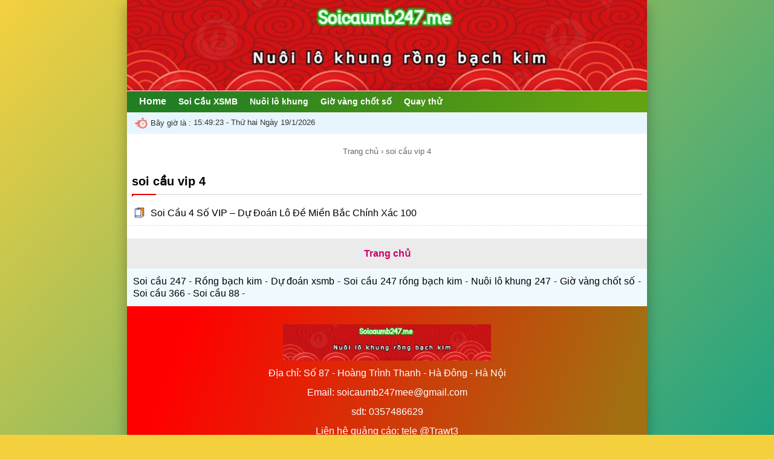

--- FILE ---
content_type: text/html; charset=UTF-8
request_url: https://soicaumb247.me/tag/soi-cau-vip-4
body_size: 7274
content:
<!DOCTYPE html>
<html lang="vi">
<head>
	
	<script type="application/ld+json">
				   {

  "@context": "https://schema.org",
  "@type": "LocalBusiness",
  "name": "Soi Cầu MB 247 - Soi cầu rồng bạch kim chính xác 100 - Nuôi lô khung 247"
  "alternateName": "Soi cầu 247 chính xác 100 chuyên soi cầu rồng bạch kim hôm nay, Soi cầu 247 miễn phí dự đoán XSMB và chiến thuật nuôi lô khung bất bại!",
  "logo": "https://soicaumb247.me/wp-content/uploads/2025/03/cropped-247.webp",
  "image": ["https://soicaumb247.me/wp-content/uploads/2025/03/soi-cau-247-mb.me_-2.jpg"],
  "@id": "",
  "url": "https://soicaumb247.me/",
  "telephone": "0357486629",
  "priceRange": "$",
  "address": {
    "@type": "PostalAddress",
    "streetAddress": "Số 87 ",
    "addressLocality": "Hoàng Trình Thanh",
	"addressRegion": "Hà Đông - Hà Nội",
    "postalCode": "100000",
    "addressCountry": "Việt Nam"
	 },
  "openingHoursSpecification": {
    "@type": "OpeningHoursSpecification",
    "dayOfWeek": [
      "Monday",
      "Tuesday",
      "Wednesday",
      "Thursday",
      "Friday",
      "Saturday",
      "Sunday"
    ],
    "opens": "08:00",
    "closes": "19:00"
  },
  "sameAs": [
    "https://twitter.com/",
	"https://www.scoop.it/",
	"https://www.linkedin.com/",
    "https://www.twitch.tv/",
	"https://www.youtube.com/",
	"https://www.pinterest.com/",
	"https://www.tumblr.com/",
    "https://gravatar.com/",
	"https://ko-fi.com",
	"https://band.us/",
	"https://www.facebook.com/"
  ]
}
				   </script>   
				   
<meta name="google-site-verification" content="qAonFcrhpZmJUzhoK1d9C9mqz88itWyIswEN3OvFm2I" />		

<meta http-equiv="Content-Type" content="text/html; charset=utf-8">
<meta name="viewport" content="width=device-width,initial-scale=1.0, maximum-scale=1.0, user-scalable=no" />
	
<meta name='robots' content='index, follow, max-image-preview:large, max-snippet:-1, max-video-preview:-1' />

	<!-- This site is optimized with the Yoast SEO plugin v26.7 - https://yoast.com/wordpress/plugins/seo/ -->
	<title>soi cầu vip 4 - Soi Cầu MB 247 - Soi cầu rồng bạch kim chính xác 100 - Nuôi lô khung 247</title>
	<meta property="og:locale" content="vi_VN" />
	<meta property="og:type" content="article" />
	<meta property="og:title" content="soi cầu vip 4 - Soi Cầu MB 247 - Soi cầu rồng bạch kim chính xác 100 - Nuôi lô khung 247" />
	<meta property="og:site_name" content="Soi Cầu MB 247 - Soi cầu rồng bạch kim chính xác 100 - Nuôi lô khung 247" />
	<meta property="og:image" content="https://soicaumb247.me/wp-content/uploads/2022/11/rong-bach-kim.jpg" />
	<meta property="og:image:width" content="768" />
	<meta property="og:image:height" content="402" />
	<meta property="og:image:type" content="image/jpeg" />
	<meta name="twitter:card" content="summary_large_image" />
	<script type="application/ld+json" class="yoast-schema-graph">{"@context":"https://schema.org","@graph":[{"@type":"CollectionPage","@id":"https://soicaumb247.me/tag/soi-cau-vip-4","url":"https://soicaumb247.me/tag/soi-cau-vip-4","name":"soi cầu vip 4 - Soi Cầu MB 247 - Soi cầu rồng bạch kim chính xác 100 - Nuôi lô khung 247","isPartOf":{"@id":"https://soicaumb247.me/#website"},"breadcrumb":{"@id":"https://soicaumb247.me/tag/soi-cau-vip-4#breadcrumb"},"inLanguage":"vi"},{"@type":"BreadcrumbList","@id":"https://soicaumb247.me/tag/soi-cau-vip-4#breadcrumb","itemListElement":[{"@type":"ListItem","position":1,"name":"Trang chủ","item":"https://soicaumb247.me/"},{"@type":"ListItem","position":2,"name":"soi cầu vip 4"}]},{"@type":"WebSite","@id":"https://soicaumb247.me/#website","url":"https://soicaumb247.me/","name":"Soi Cầu MB 247 - Soi cầu rồng bạch kim chính xác 100 - Nuôi lô khung 247","description":"Soi cầu 247 chính xác 100 chuyên soi cầu rồng bạch kim hôm nay, Soi cầu 247 miễn phí dự đoán XSMB và chiến thuật nuôi lô khung bất bại","alternateName":"Soi cầu 247 rồng bạch kim","potentialAction":[{"@type":"SearchAction","target":{"@type":"EntryPoint","urlTemplate":"https://soicaumb247.me/?s={search_term_string}"},"query-input":{"@type":"PropertyValueSpecification","valueRequired":true,"valueName":"search_term_string"}}],"inLanguage":"vi"}]}</script>
	<!-- / Yoast SEO plugin. -->


<link rel="alternate" type="application/rss+xml" title="Dòng thông tin cho Thẻ Soi Cầu MB 247  -  Soi cầu rồng bạch kim chính xác 100 - Nuôi lô khung 247 &raquo; soi cầu vip 4" href="https://soicaumb247.me/tag/soi-cau-vip-4/feed" />
<style id='wp-img-auto-sizes-contain-inline-css' type='text/css'>
img:is([sizes=auto i],[sizes^="auto," i]){contain-intrinsic-size:3000px 1500px}
/*# sourceURL=wp-img-auto-sizes-contain-inline-css */
</style>

<style id='wp-emoji-styles-inline-css' type='text/css'>

	img.wp-smiley, img.emoji {
		display: inline !important;
		border: none !important;
		box-shadow: none !important;
		height: 1em !important;
		width: 1em !important;
		margin: 0 0.07em !important;
		vertical-align: -0.1em !important;
		background: none !important;
		padding: 0 !important;
	}
/*# sourceURL=wp-emoji-styles-inline-css */
</style>
<link rel='stylesheet' id='wp-block-library-css' href='https://soicaumb247.me/wp-includes/css/dist/block-library/style.min.css?ver=6.9' type='text/css' media='all' />
<style id='wp-block-library-inline-css' type='text/css'>
/*wp_block_styles_on_demand_placeholder:696e527da3d6d*/
/*# sourceURL=wp-block-library-inline-css */
</style>
<style id='classic-theme-styles-inline-css' type='text/css'>
/*! This file is auto-generated */
.wp-block-button__link{color:#fff;background-color:#32373c;border-radius:9999px;box-shadow:none;text-decoration:none;padding:calc(.667em + 2px) calc(1.333em + 2px);font-size:1.125em}.wp-block-file__button{background:#32373c;color:#fff;text-decoration:none}
/*# sourceURL=/wp-includes/css/classic-themes.min.css */
</style>
<link rel='stylesheet' id='dashicons-css' href='https://soicaumb247.me/wp-includes/css/dashicons.min.css?ver=6.9' type='text/css' media='all' />
<link rel='stylesheet' id='admin-bar-css' href='https://soicaumb247.me/wp-includes/css/admin-bar.min.css?ver=6.9' type='text/css' media='all' />
<style id='admin-bar-inline-css' type='text/css'>

    /* Hide CanvasJS credits for P404 charts specifically */
    #p404RedirectChart .canvasjs-chart-credit {
        display: none !important;
    }
    
    #p404RedirectChart canvas {
        border-radius: 6px;
    }

    .p404-redirect-adminbar-weekly-title {
        font-weight: bold;
        font-size: 14px;
        color: #fff;
        margin-bottom: 6px;
    }

    #wpadminbar #wp-admin-bar-p404_free_top_button .ab-icon:before {
        content: "\f103";
        color: #dc3545;
        top: 3px;
    }
    
    #wp-admin-bar-p404_free_top_button .ab-item {
        min-width: 80px !important;
        padding: 0px !important;
    }
    
    /* Ensure proper positioning and z-index for P404 dropdown */
    .p404-redirect-adminbar-dropdown-wrap { 
        min-width: 0; 
        padding: 0;
        position: static !important;
    }
    
    #wpadminbar #wp-admin-bar-p404_free_top_button_dropdown {
        position: static !important;
    }
    
    #wpadminbar #wp-admin-bar-p404_free_top_button_dropdown .ab-item {
        padding: 0 !important;
        margin: 0 !important;
    }
    
    .p404-redirect-dropdown-container {
        min-width: 340px;
        padding: 18px 18px 12px 18px;
        background: #23282d !important;
        color: #fff;
        border-radius: 12px;
        box-shadow: 0 8px 32px rgba(0,0,0,0.25);
        margin-top: 10px;
        position: relative !important;
        z-index: 999999 !important;
        display: block !important;
        border: 1px solid #444;
    }
    
    /* Ensure P404 dropdown appears on hover */
    #wpadminbar #wp-admin-bar-p404_free_top_button .p404-redirect-dropdown-container { 
        display: none !important;
    }
    
    #wpadminbar #wp-admin-bar-p404_free_top_button:hover .p404-redirect-dropdown-container { 
        display: block !important;
    }
    
    #wpadminbar #wp-admin-bar-p404_free_top_button:hover #wp-admin-bar-p404_free_top_button_dropdown .p404-redirect-dropdown-container {
        display: block !important;
    }
    
    .p404-redirect-card {
        background: #2c3338;
        border-radius: 8px;
        padding: 18px 18px 12px 18px;
        box-shadow: 0 2px 8px rgba(0,0,0,0.07);
        display: flex;
        flex-direction: column;
        align-items: flex-start;
        border: 1px solid #444;
    }
    
    .p404-redirect-btn {
        display: inline-block;
        background: #dc3545;
        color: #fff !important;
        font-weight: bold;
        padding: 5px 22px;
        border-radius: 8px;
        text-decoration: none;
        font-size: 17px;
        transition: background 0.2s, box-shadow 0.2s;
        margin-top: 8px;
        box-shadow: 0 2px 8px rgba(220,53,69,0.15);
        text-align: center;
        line-height: 1.6;
    }
    
    .p404-redirect-btn:hover {
        background: #c82333;
        color: #fff !important;
        box-shadow: 0 4px 16px rgba(220,53,69,0.25);
    }
    
    /* Prevent conflicts with other admin bar dropdowns */
    #wpadminbar .ab-top-menu > li:hover > .ab-item,
    #wpadminbar .ab-top-menu > li.hover > .ab-item {
        z-index: auto;
    }
    
    #wpadminbar #wp-admin-bar-p404_free_top_button:hover > .ab-item {
        z-index: 999998 !important;
    }
    
/*# sourceURL=admin-bar-inline-css */
</style>
<link rel="https://api.w.org/" href="https://soicaumb247.me/wp-json/" /><link rel="alternate" title="JSON" type="application/json" href="https://soicaumb247.me/wp-json/wp/v2/tags/492" /><link rel="EditURI" type="application/rsd+xml" title="RSD" href="https://soicaumb247.me/xmlrpc.php?rsd" />
<meta name="generator" content="WordPress 6.9" />
<link rel="icon" href="https://soicaumb247.me/wp-content/uploads/2025/03/cropped-247-32x32.webp" sizes="32x32" />
<link rel="icon" href="https://soicaumb247.me/wp-content/uploads/2025/03/cropped-247-192x192.webp" sizes="192x192" />
<link rel="apple-touch-icon" href="https://soicaumb247.me/wp-content/uploads/2025/03/cropped-247-180x180.webp" />
<meta name="msapplication-TileImage" content="https://soicaumb247.me/wp-content/uploads/2025/03/cropped-247-270x270.webp" />
<link href="/wp-content/themes/caudep247net/style.css" rel="stylesheet" type="text/css" />
<script src="https://ajax.googleapis.com/ajax/libs/jquery/1.7.1/jquery.min.js" type="text/javascript"></script>
<script type="text/javascript" src="/wp-content/themes/caudep247net/asset/js/all.js"></script>
<script type="text/javascript" src="/wp-content/themes/caudep247net/asset/js/index.js?ver=2.0.2" id="index-scripts-js" defer="defer" data-wp-strategy="defer"></script>
</head>
 
<body>
<script>
//<![CDATA[
window.addEventListener('load', function() {
$(".mainmenu >li>a[href='" + location.pathname + "']").parent().addClass("nav_active").each(function() {
$(".mainmenu >li>a[href='" + $(this).attr("href") + "']").parent().addClass("nav_active")
});
})
//]]>
</script>

<script>
    $(function() {
    if (window.location == "https://soicaumb247.me/quay-thu-ket-qua-xo-so-mien-bac") {
        $('#mien_tinh_default').val("/quay-thu-ket-qua-xo-so-mien-bac/");
    }
    
    $('#mien_tinh_default').change(function() {
        localStorage.setItem('todoData', this.value);
    });

    if(localStorage.getItem('todoData')){
        $('#mien_tinh_default').val(localStorage.getItem('todoData'));
    }
    
});
</script>
<section class="wrapper">
<header>
<a href="https://soicaumb247.me/"><img src="https://soicaumb247.me/wp-content/uploads/2025/03/soi-cau-247mb.me_-1-e1743065029539.jpg" alt= "soi cau"></a>
</header>


<!--For Desktop-->
<div id="menu" class="overflow-auto">
<ul class="mainmenu">
<li class="i_menu">
    <a href="https://soicaumb247.me/"><i class="fa fa-home" aria-hidden="true"></i> Home</a>
</li>
<li class="i_menu">
	<a href="https://soicaumb247.me/soi-cau"><span style="font-size: 14px">Soi Cầu XSMB</span></a>
	</li>	

<li class="i_menu">
	<a href="https://soicaumb247.me/nuoi-lo"><span style="font-size: 14px">Nuôi lô khung</span></a>
</li>	
<li class="i_menu">
	<a href="https://soicaumb247.me/gio-vang-chot-so"><span style="font-size: 14px">Giờ vàng chốt số</span></a>
</li>
<li class="i_menu">
	<a href="https://soicaumb247.me/quay-thu-ket-qua-xo-so-mien-bac"><span style="font-size: 14px">Quay thử</span></a>
</li>
</ul>

<span class="search-icon"><i onclick="openSearch()" class="fas fa-search"></i></span>

</div>
<!--End Menu Desktop-->

<!--For Mobi-->
<nav class="sticky" role="navigation">
<div id="menuToggle">
<input type="checkbox" />
<span></span>
<span></span>
<span></span>
<ul id="menumobi">
  <li>
    <a href="https://soicaumb247.me/"><i class="fa fa-home" aria-hidden="true"></i> Trang chủ</a>
</li>
<li>
	<a href="https://soicaumb247.me/soi-cau">Soi cầu XSMB</a>
</li>

<li>
	<a href="https://soicaumb247.me/nuoi-lo">Nuôi lô khung</a>
</li>	
	
<li>
	<a href="https://soicaumb247.me/gio-vang-chot-so">Giờ vàng chốt số</a>
</li>
	<li>
	<a href="https://soicaumb247.me/quay-thu-ket-qua-xo-so-mien-bac">Quay Thử</a>
</li>
</ul>
</div>
<div class="wrapper-mobi">
    <a href="https://soicaumb247.me/"><img src="https://soicaumb247.me/wp-content/uploads/2025/03/soi-cau-247mb.me_-1.jpg"/></a>
</div>
	
<span class="search-icon"><i onclick="openSearch()" class="fas fa-search"></i></span>
</nav>
<!--End Menu Mobi-->

<div class="middledite">
<ol class="breadcrumb" style="margin-bottom: 0px;margin-top: auto;">
<img style="height: 24px;vertical-align: middle;" src="/wp-content/uploads/2025/02/quick.png"/><span style="font-size: small;color: #333;"> Bây giờ là :
<span id="clock"></span>	
<script type="text/javascript"> 
function refrClock() {
var d=new Date();
var s=d.getSeconds();
var m=d.getMinutes();
var h=d.getHours();
var day=d.getDay();
var date=d.getDate();
var month=d.getMonth();
var year=d.getFullYear();
var days=new Array("Chủ nhật","Thứ hai","Thứ 3","Thứ 4","Thứ 5","Thứ 6","Thứ 7");
var months=new Array("1","2","3","4","5","6","7","8","9","10","11","12"); 
var am_pm;
if (s<10) {s="0" + s}
if (m<10) {m="0" + m}
if (h>24){h-=24;AM_PM = ""}
else {AM_PM=""}
if (h<10) {h="0" + h}
document.getElementById("clock").innerHTML=h + ":" + m + ":" + s + " " + AM_PM + " - " + days[day] + " Ngày " + date + "/" +months[month] + "/" + year ; setTimeout("refrClock()",1000); }
refrClock(); 
	</script></span>
</ol>
</div>


<!--Search Box-->
<div id="myOverlay" class="overlay">
  <span class="closebtn" onclick="closeSearch()" title="Close Overlay">×</span>
  <div class="overlay-content">
    <form role="search" method="get" action="https://soicaumb247.me/">
      <input type="text" placeholder="Bạn muốn tìm gì ?" name="s" value="">
      <button type="submit"><i class="fa fa-search"></i></button>
    </form>
  </div>
</div>
<script>
function openSearch() {
  document.getElementById("myOverlay").style.display = "block";
}

function closeSearch() {
  document.getElementById("myOverlay").style.display = "none";
}
</script>
<!--End Search Box-->
 
	<div id="breadcrumbs" xmlns:v="http://rdf.data-vocabulary.org/#"><span typeof="v:Breadcrumb"><a href="https://soicaumb247.me/" rel="v:url" property="v:title">Trang chủ</a></span> &rsaquo; <span typeof="v:Breadcrumb"><span class="breadcrumb_last" property="v:title"> soi cầu vip 4</span></span></div>	
	<div style='margin: 8px;'><h2 style='font-size: 20px;'>soi cầu vip 4</h2></div>
    <div class="mag-box-title"></div>
    <div class="list1"> <img style="width: 21px; vertical-align: sub;" src="/wp-content/uploads/2024/03/clipboard.gif"/>&nbsp;
	<a href="https://soicaumb247.me/gio-vang-chot-so/soi-cau-vip-4-so-an-lien-tuc-xsmb.html" title="Soi Cầu 4 Số VIP – Dự Đoán Lô Đề Miền Bắc Chính Xác 100">Soi Cầu 4 Số VIP – Dự Đoán Lô Đề Miền Bắc Chính Xác 100</a>
</div>


	
    	
	<div class="motacat">
</div> 

<footer>
	
<div class="footer_up"> 
<a href="https://soicaumb247.me/" ><font color="#CC0066" ><b>Trang chủ</b></font></a> 

</div>


	
<div class="list10" style="background: #EFFAFF;">	
<a href="#" rel="noopener" ><span>Soi cầu 247</span></a>	-
<a href="$" rel="noopener" ><span>Rồng bạch kim</span></a> -
<a href="$" rel="noopener" ><span>Dự đoán xsmb</span></a> -
<a href="$" rel="noopener" ><span>Soi cầu 247 rồng bạch kim</span></a> -
<a href="$" rel="noopener" ><span>Nuôi lô khung 247</span></a> -
<a href="$" rel="noopener" ><span>Giờ vàng chốt số</span></a> -
<a href="$" rel="noopener" ><span>Soi cầu 366</span></a> -
<a href="$" rel="noopener" ><span>Soi cầu 88</span></a> -

</div>
		
	
<div class="footer_down">
	
<img src="https://soicaumb247.me/wp-content/uploads/2025/03/soi-cau-247mb.me_-1-e1743065029539.jpg" alt="logo soi cầu 247" height="60">
        <p>Địa chỉ: Số 87 - Hoàng Trình Thanh - Hà Đông - Hà Nội</p>
        <p>Email: <a href="/cdn-cgi/l/email-protection" class="__cf_email__" data-cfemail="d1a2beb8b2b0a4bcb3e3e5e6bcb4b491b6bcb0b8bdffb2bebc">[email&#160;protected]</a></p>
	    <p>sdt: 0357486629</p>
	    <p>Liên hệ quảng cáo: tele @Trawt3</p>
        <p>© Bản quyền thuộc Soicaumb247.me</p>
        <p>
            <a style="color: #FFFFFF;" href="https://soicaumb247.me/">Trang chủ</a> 
            <a style="color: #FFFFFF;" href="https://soicaumb247.me/gioi-thieu">Giới thiệu</a> -
            <a style="color: #FFFFFF;" href="https://soicaumb247.me/dieu-khoan">Điều khoản và Bảo mật và Quyền lợi</a> - 
            <a style="color: #FFFFFF;" href="https://soicaumb247.me/lien-he">Liên hệ</a> 
        </p>
	

</div>
	
	
	
</footer>

<script data-cfasync="false" src="/cdn-cgi/scripts/5c5dd728/cloudflare-static/email-decode.min.js"></script><script type="speculationrules">
{"prefetch":[{"source":"document","where":{"and":[{"href_matches":"/*"},{"not":{"href_matches":["/wp-*.php","/wp-admin/*","/wp-content/uploads/*","/wp-content/*","/wp-content/plugins/*","/wp-content/themes/caudep247net/*","/*\\?(.+)"]}},{"not":{"selector_matches":"a[rel~=\"nofollow\"]"}},{"not":{"selector_matches":".no-prefetch, .no-prefetch a"}}]},"eagerness":"conservative"}]}
</script>
<script id="wp-emoji-settings" type="application/json">
{"baseUrl":"https://s.w.org/images/core/emoji/17.0.2/72x72/","ext":".png","svgUrl":"https://s.w.org/images/core/emoji/17.0.2/svg/","svgExt":".svg","source":{"concatemoji":"https://soicaumb247.me/wp-includes/js/wp-emoji-release.min.js?ver=6.9"}}
</script>
<script type="module">
/* <![CDATA[ */
/*! This file is auto-generated */
const a=JSON.parse(document.getElementById("wp-emoji-settings").textContent),o=(window._wpemojiSettings=a,"wpEmojiSettingsSupports"),s=["flag","emoji"];function i(e){try{var t={supportTests:e,timestamp:(new Date).valueOf()};sessionStorage.setItem(o,JSON.stringify(t))}catch(e){}}function c(e,t,n){e.clearRect(0,0,e.canvas.width,e.canvas.height),e.fillText(t,0,0);t=new Uint32Array(e.getImageData(0,0,e.canvas.width,e.canvas.height).data);e.clearRect(0,0,e.canvas.width,e.canvas.height),e.fillText(n,0,0);const a=new Uint32Array(e.getImageData(0,0,e.canvas.width,e.canvas.height).data);return t.every((e,t)=>e===a[t])}function p(e,t){e.clearRect(0,0,e.canvas.width,e.canvas.height),e.fillText(t,0,0);var n=e.getImageData(16,16,1,1);for(let e=0;e<n.data.length;e++)if(0!==n.data[e])return!1;return!0}function u(e,t,n,a){switch(t){case"flag":return n(e,"\ud83c\udff3\ufe0f\u200d\u26a7\ufe0f","\ud83c\udff3\ufe0f\u200b\u26a7\ufe0f")?!1:!n(e,"\ud83c\udde8\ud83c\uddf6","\ud83c\udde8\u200b\ud83c\uddf6")&&!n(e,"\ud83c\udff4\udb40\udc67\udb40\udc62\udb40\udc65\udb40\udc6e\udb40\udc67\udb40\udc7f","\ud83c\udff4\u200b\udb40\udc67\u200b\udb40\udc62\u200b\udb40\udc65\u200b\udb40\udc6e\u200b\udb40\udc67\u200b\udb40\udc7f");case"emoji":return!a(e,"\ud83e\u1fac8")}return!1}function f(e,t,n,a){let r;const o=(r="undefined"!=typeof WorkerGlobalScope&&self instanceof WorkerGlobalScope?new OffscreenCanvas(300,150):document.createElement("canvas")).getContext("2d",{willReadFrequently:!0}),s=(o.textBaseline="top",o.font="600 32px Arial",{});return e.forEach(e=>{s[e]=t(o,e,n,a)}),s}function r(e){var t=document.createElement("script");t.src=e,t.defer=!0,document.head.appendChild(t)}a.supports={everything:!0,everythingExceptFlag:!0},new Promise(t=>{let n=function(){try{var e=JSON.parse(sessionStorage.getItem(o));if("object"==typeof e&&"number"==typeof e.timestamp&&(new Date).valueOf()<e.timestamp+604800&&"object"==typeof e.supportTests)return e.supportTests}catch(e){}return null}();if(!n){if("undefined"!=typeof Worker&&"undefined"!=typeof OffscreenCanvas&&"undefined"!=typeof URL&&URL.createObjectURL&&"undefined"!=typeof Blob)try{var e="postMessage("+f.toString()+"("+[JSON.stringify(s),u.toString(),c.toString(),p.toString()].join(",")+"));",a=new Blob([e],{type:"text/javascript"});const r=new Worker(URL.createObjectURL(a),{name:"wpTestEmojiSupports"});return void(r.onmessage=e=>{i(n=e.data),r.terminate(),t(n)})}catch(e){}i(n=f(s,u,c,p))}t(n)}).then(e=>{for(const n in e)a.supports[n]=e[n],a.supports.everything=a.supports.everything&&a.supports[n],"flag"!==n&&(a.supports.everythingExceptFlag=a.supports.everythingExceptFlag&&a.supports[n]);var t;a.supports.everythingExceptFlag=a.supports.everythingExceptFlag&&!a.supports.flag,a.supports.everything||((t=a.source||{}).concatemoji?r(t.concatemoji):t.wpemoji&&t.twemoji&&(r(t.twemoji),r(t.wpemoji)))});
//# sourceURL=https://soicaumb247.me/wp-includes/js/wp-emoji-loader.min.js
/* ]]> */
</script>

<script>
    document.querySelectorAll('a[href]').forEach(el => {
  el.setAttribute('data-title-cache', el.textContent.trim() || el.getAttribute('href'));
  el.setAttribute('title', el.getAttribute('data-title-cache'));
  el.addEventListener('mouseenter', (e) => {
    el.setAttribute('title', '');
  });
  el.addEventListener('mouseleave', (e) => {
    el.setAttribute('title', el.getAttribute('data-title-cache'));
  });
});
</script>
<script defer src="https://static.cloudflareinsights.com/beacon.min.js/vcd15cbe7772f49c399c6a5babf22c1241717689176015" integrity="sha512-ZpsOmlRQV6y907TI0dKBHq9Md29nnaEIPlkf84rnaERnq6zvWvPUqr2ft8M1aS28oN72PdrCzSjY4U6VaAw1EQ==" data-cf-beacon='{"version":"2024.11.0","token":"2adecfa2fd154110b9d4484af5149bf2","r":1,"server_timing":{"name":{"cfCacheStatus":true,"cfEdge":true,"cfExtPri":true,"cfL4":true,"cfOrigin":true,"cfSpeedBrain":true},"location_startswith":null}}' crossorigin="anonymous"></script>
</body>
</html>    


<!-- Page supported by LiteSpeed Cache 7.7 on 2026-01-19 22:49:17 -->

--- FILE ---
content_type: text/css
request_url: https://soicaumb247.me/wp-content/themes/caudep247net/style.css
body_size: 9099
content:
/*
Theme Name: Soicaumb247.me
Version: 1.0
*/


*{margin:0;padding:0;outline:none}

body{
	box-shadow: rgba(0, 0, 0, 0.3) 0px 7px 22px;
    color: rgb(0, 0, 0);
    font-family: Tahoma, Geneva, sans-serif;
    font-size: 16px;
	line-height: 1.3;
	background-color: #F4D03F;
    background-image: linear-gradient(132deg, #F4D03F 0%, #16A085 100%);
    max-width: 860px;
    margin: auto;
    border-width: 1px;
    border-color: rgb(255, 250, 247);
    border-image: initial;
}

.share-buttons-bottom {
    background: #f7f7f7;
}

.share-links {
    overflow: hidden;
    position: relative;
}

.share-buttons {
    padding: 10px 10px;
    margin-top: 20px;
    line-height: 0;
}

.share-title {
    padding-right: 15px;
    display: inline-block;
    float: left;
    line-height: 40px;
    font-size: 12px;
    margin: 2px 0;
}

.share-links a.facebook-share-btn, .share-links a.facebook-share-btn:before {
    background: #4080ff;
}

.share-links i {
    color: #FFF;
}

.share-links a.twitter-share-btn, .share-links a.twitter-share-btn:before {
    background: #40bff5;
}

.share-links a {
    display: inline-block;
    margin: 2px;
    height: 40px;
    overflow: hidden;
    position: relative;
    transition: 0.3s;
    border-radius: 2px;
    width: 40px;
}

#comments {
    padding: 20px;
}

.comment-meta {
    margin-bottom: 20px;
}

.comment-meta a, .comment-notes {
    color: #ccc !important;
    font-size: 11px;
}

.comment-respond {
    padding: 20px;
}

.commentlist {
    list-style: none;
}

.comment-respond p {
    margin-top: 20px;
}

.comment-form-author, .comment-form-email, .comment-form-url {
    display: flex;
    align-items: center;
}

.comment-form-author label, .comment-form-email label, .comment-form-url label {
    width: 10%;
}



.comment-form-comment {
    display: grid;
}

.item .thumb img {
    height: 40px;
    object-fit: cover;
}

.thongke-api {
    padding-bottom: 10px;
    padding-top: 10px;
}

.column-tk {
    flex: 50%;
    padding-left: 5px;
    padding-right: 5px;
}

.item .thumb {
    flex-shrink: 0;
    width: 40px;
}

.item {
    flex-grow: 4;
    list-style: none;
    padding: 5px;
    display: flex;
    border: 1px solid #e6e6e6;
    border-radius: .5rem;
}

.item .info-winner {
    display: flex;
    flex-direction: column;
    justify-content: center;
    margin-left: 5px;
}

.item .item-name {
    display: -webkit-inline-box;
    overflow: hidden;
    margin-bottom: 0px;
    color: #7d7d7d;
    font-size: 12px;
    line-height: 1.4;
}

.thongke-api p {
    margin: 0px;
}

.entry p:last-child {
    margin: 0;
}

.item .item-amount {
    color: #d01c2d;
    font-size: 12px;
    margin-top: 0px;
    font-weight: 800;
    margin-bottom: 0px;
}


.row-tk {
    display: flex;
    margin-bottom: 5px;
}

.theothu table td, .theothu table th {
    padding: 10px;
    line-height: 1.7;
}

.tbl-ketquaxosomt {
    padding: 0px 10px;
}

.mag-box-title {
    color: #149c49;
    border-bottom: 2px solid rgba(0, 0, 0, 0.1);
    margin: 8px;
    position: relative;
}

div.mag-box-title:before {
    border-top-color: #e80000;
    content: "";
    width: 0;
    height: 0;
    position: absolute;
    bottom: -5px;
    left: 0;
    border-left: 0;
    border-right: 5px solid transparent;
    border-top: 5px solid #e80000;
}

div.mag-box-title:after

{
    content: "";
    background: #e80000;
    width: 40px;
    height: 2px;
    position: absolute;
    bottom: -2px;
    left: 0;
}

.tbl-ketquaxosomt {
    padding: 0px;
}

.tbl-ketquaxosomt .control_panel {
    display: none;
}


header {
    text-align: center;
}

.trentable {
    background: #FFF;
}

.tbl-ketquaxoso tr {
    text-align: center;
}

.control-panel {
    display: none;
}

.bold {
	font-weight: bold;
}

.footer_up {
    background: #ebebeb;
    color: #000;
    padding: 15px;
}

.gr-yellow {
    background: #8ad12f;
}

.gr-yellow th {
    text-align: center;
}

.footer_down {
    background: linear-gradient( 109.6deg,  rgb(255 0 0) 11.2%, rgb(162 112 17) 91.1% );
    color: #FFFFFF;
    padding: 30px;
}

.footer_down p {
    line-height: 2;
}

.note-dudoan {
    font-size: 12px;
    color: #003333;
    padding: 10px;
}


input{
	border:1px solid #CECECE;
	border-radius:3px;
	padding:3px 3px 3px 5px;
	color:#8D8D8D
}

h3{font-size:15px}
h2{font-size:20px}
h1{font-size:21px}




a:link{text-decoration:none;color:#000000;}
a:active{text-decoration:none;color:gray;}
a:visited{text-decoration:none;color:#000000;}

a:hover,a:focus{color:#a92f25;text-decoration:none;}

.header {
	text-align:center;
	padding:6px;
	color:#E9E9E9;
	background: #8ad12f;
	font-size:15px
}

footer {	
	background-image: url(/wp-content/uploads/2024/03/den.jpg);
    text-align: center;
    color: #003333;
    
}

.mag-box-container {
    position: relative;
}

.entry {
    line-height: 26px;
    font-size: 15px;
}

.top-thongbao {
    text-align: justify;
}

.table-chotso {
    margin-bottom: 0px;
}

table td, table th {
    padding: 5px;
    vertical-align: middle;
    border: 1px solid #f1f1f1;
    font-weight: 400;
}

table tr:nth-child(even) {
    background: rgba(0, 0, 0, 0.03);
}


li a {
    text-align: center;
    padding: 5px 5px;
    text-decoration: none;
}

.middledite {
    padding: 0;
    background-color: #f5f5f5;
}

.breadcrumb:last-child {
    color: #fff;
}

.breadcrumb {
    padding: 8px 0px;
    list-style: none;
    background-color: #f5f5f5;
    border-radius: 4px;
    font-size: 14px;
    margin-left: 12px;
}

.breadcrumb>li {
    display: inline-block;
}

.main {border: 0px solid #e1e1e1;background: #ffffff;padding: 4px;}

.header {color:#fff}

.bmenu{
	background: linear-gradient( 109.6deg,  rgb(245 115 68) 11.2%, rgb(162 17 17) 91.1% );
	color:#fff;
	font-size:17px;
	padding:12px;
	font-weight:bold;
	display: flex;
	display: flex;
    position: relative;
	
}

.bmenu3 {
	background: linear-gradient( 109.6deg,  rgb(245 115 68) 11.2%, rgb(162 17 17) 91.1% );
	color:#fff;
	font-size:16px;
	padding:12px;
	font-weight:bold;
	
}

#breadcrumbs{

	color: #666;
	font-size:13px;
	padding:8px;
	text-align: center;
	padding: 20px 0;
	margin-top: 1px;
}

@-webkit-keyframes my {
	 0% { color: #99FF00; } 
	 50% { color: #00AF33;  } 
	 100% { color: #99FF00;  } 
 }
 @-moz-keyframes my { 
	 0% { color: #99FF00;  } 
	 50% { color: #00AF33;  }
	 100% { color: #99FF00;  } 
 }
 @-o-keyframes my { 
	 0% { color: #99FF00; } 
	 50% { color: #00AF33; } 
	 100% { color: #99FF00;  } 
 }
 @keyframes my { 
	 0% { color: #99FF00;  } 
	 50% { color: #00AF33;  }
	 100% { color: #99FF00;  } 
 }
.chunhay {
    font-size: 18px;
    font-weight: bold;
    -webkit-animation: my 700ms infinite;
    -moz-animation: my 700ms infinite;
    -o-animation: my 700ms infinite;
    animation: my 700ms infinite;
}

.bmenu a{color:#FFF}

#breadcrumbs a{
	color:#666;
}

.content {
background-color: #fff;
color: #333333;
margin-top: 1px;
margin-bottom: 1px;
padding: 10px;
}

.content p {margin-top: 2px;margin-bottom: 6px;}
.content h2 {font-size:20px;margin: 3px 0 8px 0;padding:0px;}
.content h3 {font-size:16px;margin: 2px 0 6px 0;padding:0px;}
.content img{
	max-width:100%;
	height:auto;
	display:block;
	#box-shadow:0 1px 1px rgba(0,0,0,0.2)
}
.content ul,
ol {margin: 0 20px;}

.pad,
.tagcloud {padding: 7px;}

.list1,.list2,.category ul li{
    background-color: #fff;
	margin-top: 1px;
	margin-bottom: 1px;
	padding: 10px;
	border-bottom: 1px dashed #DDD;
	list-style:none;
    text-align: justify;}

.list10 {
    background-color: #fff;
	margin-top: 1px;
	margin-bottom: 1px;
	padding: 10px 10px 10px 10px;
	list-style:none;
    text-align: justify;}


.content p {
	text-align: justify;
}

.info{background-color: #f2f6f8;padding:8px;border-bottom:1px solid #ccc;text-align: center;}
.info label{
font-weight:700
}
.list2{overflow:hidden}

.list2 h2{float:left}

.count,.NowPage,.NextPage{
	font-weight:bold;
	color:#FFF;
	display:inline-block;
	min-width:20px;
	text-align:center;
	padding:1px;
	border-radius:2px
}


.widgettitle {
	background: linear-gradient( 109.6deg,  rgba(34,126,34,1) 11.2%, rgba(99,162,17,1) 91.1% );
    padding: 10px;
    color: #fff;
    font-size: 15px;
}

.small24px {
	height: 24px;
	vertical-align: middle;
}

.small19px {
	height: 19px;
	vertical-align: middle;
}

.small16px {
	height: 16px;
	vertical-align: middle;
}

.count{
	float:right;
	background:#0A84C9
}

.topmenu{padding: 8px;background: #fff;text-align: center;}
.topmenu span,.topmenu a{ padding: 4px 8px;background: linear-gradient(to bottom, #79c82a , #297800 100%);color: #fff;margin: 1px 1px; display: inline-block; border-radius: 2px;}
.topmenu a:hover{background: #E74946;}
.topmenu .currentpage{ padding: 4px 8px;background: #009900;color: #fff;margin: 1px 1px;display: inline-block; border-radius: 2px;}

.thoigian {
    text-align: center;
    font-weight: 600;
}
.centertext {
    background: #f0f8ff;
    border-radius: 1rem;
    padding: 20px;
}
.linecenter {
    text-align: center;
    margin: 10px 0 0 0;
}

.mauxanh {
    background: #EFFAFF;
    border: 1px solid #3fc4f6;
    margin: 1px 0;
    padding: 5px;
}

.search{
	padding:3px;
	text-align:center;
	background:#FFF
}

.s{
	border:1px solid #CECECE;
	border-radius:3px;
	padding:3px 3px 3px 5px
}

.download{
max-width:350px;
line-height:28px;
text-align:center;
display:block;
color:#fff;
margin-left:auto;
margin-right:auto;
background:#00a1cb;
font-size:15px;
padding:0 25px;
border-radius:3px
}
.download a{
color: #FFF
}

.download:hover{
background:#00b5e5;
text-decoration:none
}

/*class dòng máy*/




.icon_phone_android{
background:url(icon/model/icon_phone_apk.png) no-repeat center left;
padding-left:17px;
font-size:11px;
margin-right:4px
}
.icon_phone_ios{
background:url(icon/model/icon_phone_ios.png) no-repeat center left;
padding-left:17px;
font-size:11px;
margin-right:4px
}
.icon_phone_wp{
background:url(icon/model/icon_phone_wp.png) no-repeat center left;
padding-left:17px;
font-size:11px;
margin-right:4px
}
.icon_phone_rim{
background:url(icon/model/icon_phone_rim.png) no-repeat center left;
padding-left:17px;
font-size:11px;
margin-right:4px
}
.icon_phone_java{
background:url(icon/model/icon_phone_java.png) no-repeat center left;
padding-left:17px;
font-size:11px;
margin-right:4px
}
.maudo2 {background:#f0f8ff;border:1px solid #f0f8ff;margin:1px 0;padding:4px;}


.tren {
    background: url(https://soicau247.mobi/wp-content/uploads/2024/01/dudoan.gif) repeat-x;
    padding: 6px;
    color: #333;
    font-size: 15px;
}


.huy{
    font-weight: bold;
    color: #fff;
    background: linear-gradient( 109.6deg,  rgba(34,126,34,1) 11.2%, rgba(99,162,17,1) 91.1% );
    padding: 10px;
    cursor: default;
    display: block;
    font-size: 22px;
    text-justify: auto;
    box-shadow: 0 7px 22px rgba(0, 0, 0, 0.3);
}

.fa-search {
    color: #ff9b00;
}

@media screen and (min-width: 992px) {
    #menuToggle {
        display: none;
    }
    
    .sticky {
        display: none;
    }
    
.foo1 {
    color: #FFF;
    font-size: 15px;
    line-height: 1.5;
}
	
	.socials img {
	padding: 10px 0px 1px 0px;
}

.socials li a {
	padding: 0px !important;
}

.socials {
	text-align: center;
}

.popover-title {
    background-color: #f7f7f7;
    color: #333;
    font-size: 14px;
    text-align: center;
    padding: 8px 14px;
  }
  /* Popover Body */
  .popover-content {
    color: #333;
    padding: 8px 14px;
  }
	
	.fade.in {
		opacity: 1;
	}
	
	.popover.bottom>.arrow {
    top: -20px;
    left: 220px !important;
    margin-left: -11px;
    border-top-width: 0;

  }
	
.popover.bottom>.arrow:after {	
	top: 1px;
    content: " ";
    border-top-width: 0;
    border-bottom-color: #fff;
	border-width: 10px;
}
	
	.popover>.arrow, .popover>.arrow:after {
    position: absolute;
    display: block;
    width: 0;
    height: 0;
    border-color: transparent;
    border-style: solid;
}
	
	.popover {
	position: absolute;
    z-index: 1060;
    display: none;
    max-width: 276px;
    padding: 1px;
    font-family: "Helvetica Neue",Helvetica,Arial,sans-serif;
    font-size: 14px;
    font-style: normal;
    font-weight: 400;
    line-height: 1.42857143;
    text-align: left;
    text-align: start;
    text-decoration: none;
    text-shadow: none;
    text-transform: none;
    letter-spacing: normal;
    word-break: normal;
    word-spacing: normal;
    word-wrap: normal;
    white-space: normal;
    background-color: #fff;
    -webkit-background-clip: padding-box;
    background-clip: padding-box;
    border: 1px solid #DDD;
    border-radius: 5px;
    -webkit-box-shadow: 0 5px 10px rgb(0 0 0 / 20%);
    box-shadow: 0 5px 10px rgb(0 0 0 / 20%);
    line-break: auto;
    
    left: auto !important;
    right: 400px;
    margin-top: 20px;
	}

	.col-md-6 {
    width: 50%;
		position: relative;
		float: left;
}
	
	.col-md-3 {
    width: 25%;
		position: relative;
		float: left;
}
	/*.row:before {
		display: table;
    content: " ";
	}*/
	
	li:hover .sub-menu {
    z-index: 2;
    display: block !important;
}
.homeitem a {
	box-shadow: 0 -8px #ed1c24 !important;
    background: #ED1C24 !important;
    position: relative !important;
}

.homeitem a:after {
	position: absolute;
    bottom: 100%;
    left: 100%;
    content: '';
    display: block;
    border-top: 4px solid transparent;
    border-right: 4px solid transparent;
    border-left: 4px solid #8A0005;
    border-bottom: 4px solid #8A0005;
}

}

.sticky {
    position: fixed;
    top: 0;
    float: left;
    width: 750px;
}

@media screen and (max-width: 320px) {
	.foo1 {
    background: #b0bec5!important;
    color: #FFF;
    font-size: 12px !important;
    line-height: 1.5;
    border-bottom: 2px solid #fff;
}
		.socials img {
    padding: 13px 0px 5px 0px !important;
    width: 15px;
}

.socials li a {
	padding: 0px !important;
}

.socials {
	text-align: center;
}
	
.popover-title {
    background-color: #f7f7f7;
    color: #333;
    font-size: 14px;
    text-align: center;
    padding: 8px 14px;
  }
  /* Popover Body */
  .popover-content {
    color: #333;
    padding: 8px 14px;
  }
	
	.fade.in {
		opacity: 1;
	}
	
	.popover.bottom>.arrow {
    top: -20px;
    left: 220px !important;
    margin-left: -11px;
    border-top-width: 0;

  }
	
.popover.bottom>.arrow:after {	
	top: 1px;
    content: " ";
    border-top-width: 0;
    border-bottom-color: #fff;
	border-width: 10px;
}
	
	.popover>.arrow, .popover>.arrow:after {
    position: absolute;
    display: block;
    width: 0;
    height: 0;
    border-color: transparent;
    border-style: solid;
}

	.row:before {
		display: table;
    content: " ";
	}
	
	.col-md-6 {
    width: 50%;
		position: relative;
		float: left;
}
	
	.col-md-3 {
    width: 25%;
		position: relative;
		float: left;
}
.popover {
	position: absolute;
    margin-top: 0px !important;
    left: -190px !important;
    z-index: 1060;
    display: none;
    max-width: 276px;
    padding: 1px;
    font-family: "Helvetica Neue",Helvetica,Arial,sans-serif;
    font-size: 14px;
    font-style: normal;
    font-weight: 400;
    line-height: 1.42857143;
    text-align: left;
    text-align: start;
    text-decoration: none;
    text-shadow: none;
    text-transform: none;
    letter-spacing: normal;
    word-break: normal;
    word-spacing: normal;
    word-wrap: normal;
    white-space: normal;
    background-color: #fff;
    -webkit-background-clip: padding-box;
    background-clip: padding-box;
    border: 1px solid #DDD;
    border-radius: 5px;
    -webkit-box-shadow: 0 5px 10px rgb(0 0 0 / 20%);
    box-shadow: 0 5px 10px rgb(0 0 0 / 20%);
    line-break: auto;
	}
}

@media screen and (max-width: 575px) {
    
    #menu {
        display: none !important;
    }
    
    header {
        display: none;
    }
    
    nav {
  background-color: #FFFFFF;
  height: 65px;
}

.sticky {
  position: fixed;
  top: 0;
  width: 100%;
  background: #FFF;
    z-index: 1;
    box-shadow: 0 3px 7px 0 rgba(0, 0, 0, 0.1);
}

.sticky + .middledite {
  padding-top: 65px;
}


#menuToggle {
    padding: 25px 10px;
    width: 100%;
    height: 0;
}

#menuToggle input
{
  display: flex;
  width: 40px;
  height: 32px;
  position: absolute;
  cursor: pointer;
  opacity: 0;
  z-index: 1000;
}

.wrapper-mobi {
    position: absolute;
    bottom: 0px;
    text-align: center;
}

.search-icon {
    position: absolute;
    top: 25px;
    right: 10px;
    z-index: 2;
}

.wrapper-mobi img {
    width: 100%;
    z-index: 2;
    position: relative;
    margin-bottom: -5px;
}

#menuToggle span
{
  display: flex;
  width: 29px;
  height: 2px;
  margin-bottom: 5px;
  position: relative;
  background: #000;
  border-radius: 3px;
  z-index: 1000;
  transform-origin: 5px 0px;
  transition: transform 0.5s cubic-bezier(0.77,0.2,0.05,1.0),
              background 0.5s cubic-bezier(0.77,0.2,0.05,1.0),
              opacity 0.55s ease;
}

#menuToggle span:first-child
{
  transform-origin: 0% 0%;
}

#menuToggle span:nth-last-child(2)
{
  transform-origin: 0% 100%;
}

#menuToggle input:checked ~ span
{
  opacity: 1;
  transform: rotate(45deg) translate(-3px, -1px);
  background: #FFF;
}
#menuToggle input:checked ~ span:nth-last-child(3)
{
  opacity: 0;
  transform: rotate(0deg) scale(0.2, 0.2);
}

#menuToggle input:checked ~ span:nth-last-child(2)
{
  transform: rotate(-45deg) translate(0, -1px);
}

#menumobi
{

  box-shadow: 0 0 10px #85888C;
  margin: -50px 0 0 -50px;
  padding: 50px;
  padding-top: 125px;
  background-color: #670000;
  -webkit-font-smoothing: antialiased;
  transform-origin: 0% 0%;
  transform: translate(-100%, 0);
  transition: transform 0.5s cubic-bezier(0.77,0.2,0.05,1.0);
}

#menumobi li
{
  padding: 0;
  transition-delay: 2s;
  border-bottom: 1px solid rgba(0, 0, 0, 0.05);
  border-color: rgb(255 255 255 / 15%);
  list-style: none;
}

#menumobi li a {
    padding: 10px 50px 10px 0;
    font-size: 16px;
    line-height: 22px;
    font-weight: 600;
    color: #fffc;
    width: 100%;
    display: block;
    text-align: left;
}

#menuToggle input:checked ~ ul
{
  transform: none;
}
    
	.foo1 {
    color: #FFF;
    font-size: 15px;
    line-height: 1.5;
}
	.socials img {
	padding: 10px 0px 1px 0px;
}

.socials li a {
	padding: 0px !important;
}

.socials {
	text-align: center;
}
	
.popover-title {
    background-color: #f7f7f7;
    color: #333;
    font-size: 14px;
    text-align: center;
    padding: 8px 14px;
  }
  /* Popover Body */
  .popover-content {
    color: #333;
    padding: 8px 14px;
  }
	
	.fade.in {
		opacity: 1;
	}
	
	.popover.bottom>.arrow {
    top: -20px;
    left: 220px !important;
    margin-left: -11px;
    border-top-width: 0;

  }
	
.popover.bottom>.arrow:after {	
	top: 1px;
    border-top-width: 0;
    border-bottom-color: #fff;
	border-width: 10px;
}
	
	.popover>.arrow, .popover>.arrow:after {
    position: absolute;
    display: block;
    width: 0;
    height: 0;
    border-color: transparent;
    border-style: solid;
}

	.row:before {
		display: table;
	}
	
	.col-md-6 {
    width: 50%;
		position: relative;
		float: left;
}
	
	.col-md-3 {
    width: 25%;
		position: relative;
		float: left;
}
.popover {
	position: absolute;
    margin-top: 0px !important;
    left: auto !important;
    right: 10px;
    margin-top: 20px;
    z-index: 1060;
    display: none;
    max-width: 276px;
    padding: 1px;
    font-family: "Helvetica Neue",Helvetica,Arial,sans-serif;
    font-size: 14px;
    font-style: normal;
    font-weight: 400;
    line-height: 1.42857143;
    text-align: left;
    text-align: start;
    text-decoration: none;
    text-shadow: none;
    text-transform: none;
    letter-spacing: normal;
    word-break: normal;
    word-spacing: normal;
    word-wrap: normal;
    white-space: normal;
    background-color: #fff;
    -webkit-background-clip: padding-box;
    background-clip: padding-box;
    border: 1px solid #DDD;
    border-radius: 5px;
    -webkit-box-shadow: 0 5px 10px rgb(0 0 0 / 20%);
    box-shadow: 0 5px 10px rgb(0 0 0 / 20%);
    line-break: auto;
	}
	
	
.modal-content {
    background-color: #fefefe;
    margin: 52% auto !important;
    padding: 20px;
    border: 1px solid #888;
    width: 250px;
    height: 250px;
}
}

header img {
    max-width: 100%;
}
.wrapper {
	background: #FFFFFF;
}

.list5 {
	padding: 5px 5px 5px 10px;
}

.list6 {
	padding: 5px 5px 5px 10px;
	background-color: #fff;
    border-bottom: 1px solid #d5d5d5;
    list-style: none;
}


.tren5 {
	
}

.wrapper-dudoan {
	margin: 10px;
    border: 5px solid #20b2aa;
    border-radius: 5px;
}



.photo {
    width: 55px;
    float: left;
    margin: 0px 8px 0 0;
    height: 55px;
    border-radius: 15%;
    box-shadow: 0 4px 5px 0 rgba(0,0,0,.14), 0 1px 10px 0 rgba(0,0,0,.12), 0 2px 4px -1px rgba(0,0,0,.2);
}

.excerpt {
    display: flex;
    background-color: #eee;
    border-radius: 6px;
    padding: 10px 15px;
    margin: 10px;
}

.excerpt p {
    max-height: 36px;
    display: block;
    overflow: hidden;
    line-height: 18px;
	margin: 0px;
	text-align: justify;
}

.h2subtitle {
    position: relative;
    top: 15px;
	margin: 0;
	font-size: 15px;
}

.vuaketqua-embed-container {
	background: #FFF;
}

.thongbao-content-index {
	padding: 10px;
	background: #FFF;
	overflow-y: scroll;
	text-align: justify;
	
}

.thongbao-content-index ul {
	list-style-type: disc !important;
	padding: revert;
}

.thongbao-content-index h2 {
    background: rgba(0, 0, 0, 0) url(/wp-content/uploads/2021/07/line.png) no-repeat scroll center bottom;
    color: #002b42;
    display: block;
    font-family: RCB;
    font-size: 20px;
    margin: 20px 0 10px;
    text-align: center;
    text-transform: uppercase;
}

.thongbao-content-index h3 {
	font-size: 17px;
	padding-bottom: 10px;
}

.thongbao-content-index p {
	padding-bottom: 10px;
}

.thongbao-content-index img {
	max-width: 100%;
    height: auto;
    display: block;
    margin-left: auto;
    margin-right: auto;
}

.content li {
	margin-top: 7px;
	float: inherit;
	display: list-item;
    text-align: -webkit-match-parent;
}

.content ul
{
	list-style-type: disc;
	overflow: inherit;
}

.zone img {
    width: 100%;
}

.hideQCAlign a {
    background: #01AEF0;
    padding: 2px 4px 3px;
    color: #FFF;
	font-size: 10px;
	float: right;
}

.hideQCAlign {
	float: right;
    padding: 5px 0px;
	width: 100%;
}

.adminchot {
	text-align: center;
	color: red;
	font-weight: 600;
	padding: 20px;
}

.adminchot h2 {
	font-size: 17px;
}

@-webkit-keyframes glowing {
  0% { background-color: #004A7F; -webkit-box-shadow: 0 0 3px #004A7F; }
  50% { background-color: #0094FF; -webkit-box-shadow: 0 0 10px #0094FF; }
  100% { background-color: #004A7F; -webkit-box-shadow: 0 0 3px #004A7F; }
}
 
@-moz-keyframes glowing {
  0% { background-color: #004A7F; -moz-box-shadow: 0 0 3px #004A7F; }
  50% { background-color: #0094FF; -moz-box-shadow: 0 0 10px #0094FF; }
  100% { background-color: #004A7F; -moz-box-shadow: 0 0 3px #004A7F; }
}
 
@-o-keyframes glowing {
  0% { background-color: #004A7F; box-shadow: 0 0 3px #004A7F; }
  50% { background-color: #0094FF; box-shadow: 0 0 10px #0094FF; }
  100% { background-color: #004A7F; box-shadow: 0 0 3px #004A7F; }
}
 
@keyframes glowing {
  0% { background-color: #004A7F; box-shadow: 0 0 3px #004A7F; }
  50% { background-color: #0094FF; box-shadow: 0 0 10px #0094FF; }
  100% { background-color: #004A7F; box-shadow: 0 0 3px #004A7F; }
}
 
.giovang {
  -webkit-animation: glowing 1500ms infinite;
  -moz-animation: glowing 1500ms infinite;
  -o-animation: glowing 1500ms infinite;
  animation: glowing 1500ms infinite;
}

.giovang {
  background-color: #004A7F;
  -webkit-border-radius: 10px;
  border-radius: 10px; 
  border: none; 
  color: #FFFFFF;  
  cursor: pointer;  
  display: inline-block;
  font-family: Arial;
  padding: 5px 5px;
  text-align: center; 
  text-decoration: none;
}

/* The Modal (background) */
.modal {
  display: none; /* Hidden by default */
  position: fixed; /* Stay in place */
  z-index: 1; /* Sit on top */
  left: 0;
  top: 0;
  width: 100%; /* Full width */
  height: 100%; /* Full height */
  overflow: auto; /* Enable scroll if needed */
  background-color: rgb(0,0,0); /* Fallback color */
  background-color: rgba(0,0,0,0.4); /* Black w/ opacity */
}

/* Modal Content/Box */
.modal-content {
 background-color: #fefefe;
    margin: 15% auto;
    padding: 20px;
    border: 1px solid #888;
    width: 250px;
    height: 250px;
}


/* The Close Button */
.close {
  color: #aaa;
  float: right;
  font-size: 28px;
  font-weight: bold;
	margin-right: -35px;
margin-top: -35px;
}

.close img {
	width: 32px;
}

.close:hover,
.close:focus {
  color: black;
  text-decoration: none;
  cursor: pointer;
}



.titlen {
	color: red;
	font-weight: 600;
	font-size: 19px;
	text-align: center;
}

.motacat {
	padding: 10px;
}

.motacat ul {
    margin: 0 50px;
}

.motacat p {
	text-align: justify;
}

.aligncenter {
	display: block;
  	margin-left: auto;
 	margin-right: auto;
}

.size-full {
	max-width: 100%;
}


.khungtren {
	margin-top: 1px;
    background-color: #EFFAFF;
    padding: 8px;
    color: #000;
}

.caudep {
    margin: 3px;
    padding: 5px 5px;
    display: block;
    float: left;
    background: #FDFDFD;
    border: #DFDDDB 1px solid;
    font-size: 16px;
    font-weight: bold;
    color: #1D5AEB;
    text-decoration: none;
}

.list11 {
	display: flow-root;
	background-color: #fff;
    margin-top: 1px;
    margin-bottom: 1px;
    padding: 6px;
    border: 0px solid #d5d5d5;
    list-style: none;
}



.wrapperpop {
 max-width: 960px;
 margin: 10% auto;
 text-align: center;
 line-height: 2em;
}
	
.buttonpop {
 adding: 10px;
 color: #111;
 text-decoration: none;
}
	

.popup {
 position: fixed;
 width: 100%;
 height: 100%;
 top: 0;
 left: 0;
 background: rgba(0,0,0,0.6);
 display: none;

}

#xmas-popup .popup-content{
 width: 360px;
 background: #FFF;
 z-index: 1900;
 margin: 50px auto;
 position: relative;
 border: 5px solid #fff;
 border-radius: 3px;
}

.contentnq {
	overflow: auto;
	max-height: 500px;
	padding: 10px;
}



.close {
 position: absolute;
 top: 45px;
 right: 35px;
 border-radius: 50%;
 border: 3px solid #fff;
 color: red;
 font-size: 40px;
 text-decoration: none;
 line-height: 0;
 padding: 9px 0 11px;
 width: 20px;
 text-align: center;
}
	
.popup:target {
  display: block;
}

.fixed2, .fixed1 {
	margin: auto;
}

#fixedban .fixed1 {
	width: 380px;
}
	
#fixedban .fixed2 {
	width: 380px;
}

#fixedban {
	width:100%;margin:auto;text-align:center;float:none;display:scroll;position:fixed;bottom:0;z-index:999;-webkit-transform:translateZ(0);width:380px;left: 0; right: 0;
}

@media screen and (max-width: 575px) {
	
	.tk-nhanh-number {
		border: 1px solid #DDD;
    color: #000;
    text-align: center;
    width: 45px;
    font-size: 14px !important;
	}
	
#fixedban {
	width:100%;margin:auto;text-align:center;float:none;display:scroll;position:fixed;bottom:0;z-index:999;-webkit-transform:translateZ(0);width:380px;left: 0; right: 0;
}
	
#fixedban .fixed1 {
	width: 380px;
}
	
#fixedban .fixed2 {
	width: 380px;
}
	
}

.middledite {
    padding: 1px;
	text-align: left;
}

.breadcrumb:last-child {
    color: #fff;
}
.breadcrumb {
    padding: 5px 10px;
    list-style: none;
    background-color: #e7f5fe;
    font-size: 14px;
    margin: 0;
}

.breadcrumb>li {
    display: inline-block;
}

.breadcrumb>li {
    display: inline-block;
}

table.tabb {
	width: 100%;
}

table.tabb td, table.tabb th {
    padding: 15px 5px;
    display: table-cell;
    text-align: left;
    vertical-align: middle;
    border-radius: 2px;
}

table.tabb > tbody > tr:nth-child(odd) {
    background-color: rgba(242,242,242,0.5);
}

.list1xsmb {
    background-color: #fff;
    margin-top: 1px;
    margin-bottom: 1px;
    padding: 5px 10px 10px 10px;
    border-bottom: 1px dashed #d5d5d5;
    list-style: none;
    text-align: justify;
}

.list1xsmb #ftwp-container-outer {
	display: none !important;
}

.numhl {

}

.breadcrumb>li+li:before {
    padding: 0 5px;
    color: #ccc;
    content: "/\00a0";
}



.tbl-ketquaxoso {
            background: #FFF;
			padding: 5px;
        }
.boxXoSoMB-ketqua {
    margin-top: 5px;
}

.box-KQXS {
    display: flex;
}
.space {
    margin-bottom: 10px;
}
.boxtable {
    border: 1px solid #ccc;
}

.boxtable td:hover {
    background: none repeat scroll 0 0 #ffeaa6 !important;
}

.boxMoThuong {
    background: none repeat scroll 0 0 #d5edf8;
    border-top: 1px solid #d9d9d9;
    border-left: 1px solid #d9d9d9;
    border-right: 1px solid #d9d9d9;
}
.bor {
    border-bottom: 1px solid #ccc;
    text-align: center;
    vertical-align: top;
}
.boxMoThuong h3 {
    padding: 5px 0;
}
table h3 {
    font-size: 15px;
}
.box-LotoDD {
    display: flex;
}
.space {
    margin-bottom: 10px;
}
.box-LotoDD .dleft, .clsLodaudit .dleft, .dd-loto-widget .dleft {
    width: 50%;
}
.dleft {
    float: left;
}
.tt1 {
    width: 40px;
}
.bol {
    border-bottom: 1px solid #ccc;
    border-right: 1px solid #ccc;
    text-align: center;
    vertical-align: middle;
}
.boxtable td {
    padding: 5px;
}
.db {
    color: #db0d1d;
}
.f2b {
    font-size: 16px;
    font-weight: bold;
}
.tleft {
    text-align: left;
}
.small {
    color: #e62e04!important;
    font-size: 13px;
}
.sred {
    color: #db0d1d;
    font-weight: bold;
}

.clsAds {
	display: none;
}

.box-KQXS table tr td {
    font-weight: bold;
    border: 1px solid #d9d9d9;
}

.boxtable h4 {
    text-align: left;
    font-size: 14px;
}

.f1b {
    font-size: 15px;
    font-weight: bold;
    vertical-align: middle;
}

.widget-header-hr {
    
    height: 3px;
    left: 5px;
    position: absolute;
    top: 0;
    width: 80px;
}

.widget-content {
    border: 1px solid #ccc;
	padding: 1px;
}

.tk-nhanh-item-header {
    background: #f7f7f7 none repeat scroll 0 0;
    border-left: 3px solid linear-gradient(45deg, #e0342a 0%, #ff920b 100%);
    color: #414141;
    font-family: Roboto Condensed,Arial,sans-serif;
    font-size: 13px;
    font-weight: bold;
    height: 30px;
    line-height: 30px;
    padding-left: 10px;
}

.tk-nhanh-item-content {
    display: table;
    padding: 13px;
    color: #414141;
    font-family: Roboto Condensed,Arial,sans-serif;
    font-size: 13px;
}

.tk-nhanh-item {
    float: left;
    font-weight: bold;
    height: 29px;
    line-height: 29px;
    margin-right: 15px;
    width: 95px;
}

.tk-nhanh-number {
    border: 1px solid #DDD;
    color: #000;
    text-align: center;
    width: 45px;
    font-size: 15px;
}

.col100 {
    width: 100%;
}

.col100 tr {
    height: 35px;
}

.tk-nhanh-text {
    background: #fcfaf4 none repeat scroll 0 0;
    border-color: #e3e3e3;
    border-image: none;
    border-style: solid solid solid none;
    border-width: 1px 1px 1px medium;
    float: left;
    padding-left: 9px;
    width: 55px;
}

.widget-header h3 {
	background: linear-gradient( 109.6deg,  rgba(34,126,34,1) 11.2%, rgba(99,162,17,1) 91.1% );
    color: #fff;
    font-size: 13px;
    padding: 13px;
    font-weight: bold;
    display: flex;
    border-left: 5px solid #FF3300;
	text-transform: uppercase;
}

.redbold {
	color: red;
}

.bluegray {
	color: #9C27B0;
}

.wpcf7-form-control{
    width: 100%;
    height: 40px;
    margin-top: 5px;
}

.wpcf7-submit{
    background: #2fb558;
    color: #fff;
}

.wpcf7-submit:hover{
    background: #38a157;
    color: #fff;
}
html.pum-open.pum-open-overlay.pum-open-scrollable body>:not([aria-modal=true]) {
    padding-right: 0 !important;
}

.tieudedudoan {
    background-image: linear-gradient(90deg,linear-gradient(45deg, #e0342a 0%, #ff920b 100%) 0%,linear-gradient(45deg, #e0342a 0%, #ff920b 100%) 49.48%,linear-gradient(45deg, #e0342a 0%, #ff920b 100%) 100%);
    color: #fff;
    padding: 8px;
    font-weight: 700;
    border-left: 5px solid #ff0245;
}
.dudoan {
    display: flex;
    background-color: #fff;
    margin-top: 1px;
    margin-bottom: 1px;
    padding: 6px;
    border: 0 solid #d5d5d5;
    list-style: none;
}
.caudep {
    padding: 3px 8px;
    display: block;
    float: left;
    background: linear-gradient(45deg, #ff480e 0%, #ffa718 100%);
    font-size: 14px;
    font-weight: bold;
    color: #fff;
    text-decoration: none;
    margin-right: 3px;
    margin-bottom: 3px;
    border-radius: 10px;
}
.caudep2 {
    margin: 3px;
    padding: 5px 5px;
    display: block;
    float: left;
    background: #FDFDFD;
    border: #DFDDDB 1px solid;
    font-size: 16px;
    font-weight: bold;
    color: #1D5AEB;
    text-decoration: none;
}
.caudep1 {
    margin: 3px;
    padding: 5px 5px;
    display: block;
    float: left;
    background: #FDFDFD;
    border: #DFDDDB 1px solid;
    font-size: 16px;
    font-weight: bold;
    color: #1D5AEB;
    text-decoration: none;
}

.thongbao {
    background: #fcffd3;
    border-radius: 2px;
    border: 1px dashed #e40000;
    box-sizing: border-box;
    color: #c4690e;
    float: none;
    font-family: Arial, sans-serif;
    font-size: 15px;
    margin: 0px auto;
    outline: 0px;
    padding: 5px 10px;
    vertical-align: baseline;
    text-align: center;
}

.khungvien {
    padding: 10px;
    text-align: center;
    list-style: none;
    border-left: 4px solid #6bc135;
    border-right: 4px solid #6bc135;
    border-top: 1px solid #6bc135;
    border-bottom: 1px solid #6bc135;
    background: #fff;
    word-wrap: break-word;
    background-image: url(/wp-content/uploads/2024/01/nen-web.png);
	margin-bottom: -1px;
}

.popover-content ul, .foo1 ul {
	list-style: none;
}

.tbl-ketquaxoso1 {
	padding-top: 10px;
}

.adu {
    background: #effaff;
    border: 0px solid #C6E2FF;
    margin: 0px 0;
    padding: 11px 0px 10px 0px;
}

.widget-header {
	background: linear-gradient( 109.6deg,  rgba(34,126,34,1) 11.2%, rgba(99,162,17,1) 91.1% );
    color: #fff;
    font-size: 17px;
    padding: 12px;
    font-weight: bold;
    display: flex;
    
}

.tk-nhanh-item-header {
    height: 40px;
    line-height: 40px;
    background: #efeeee;
    border-left: 3px solid #0099CC;
    font-weight: 700;
    padding-left: 10px;
    font-size: 15px;
}

.topfooter {
    background: #E5E7E9;
    padding: 10px;
}

.red {
	color: red;
}

.preforum {
    background: #f7fafa;
    padding: 5px;
    text-align: center;
    color: #CC0000;
    font-size: 16px;
    font-weight: bold;
    border: 1px solid #ffc6fc;
    border-left: 4px solid #ffc6fc;
    border-right: 4px solid #ffc6fc;
}

.chukhungvien {
    font-size: 18px;
    font-weight: 700;
	background: linear-gradient(to bottom, #006600, #3caa3e);
    -webkit-background-clip: text;
    color: transparent;
}

.idfooter {
    display: inline-block;
    text-align: left;
    padding: 10px;
    margin-bottom: 100px;
}


.bangchot {
	margin-top: 2px;
    line-height: 22px;
    background: #EEEEEE;
    padding: 10px;
    border: 1px dashed #da7519;
}

.tophead {
	margin-top: 1px;
    line-height: 22px;
    background: #fcffd3;
    padding: 10px;
    border: 1px dashed #da7519;
}

.foorow {
    display: flex;
    justify-content: space-between;
	background-image: linear-gradient(to bottom, #8ad12f, #3caa3e);
    padding: 13px;
}

.widget-header h2 {
    font-size: 16px;
}

.foorow a {
    color: #FFF;
}

.section-kq {
    margin-bottom: 20px !important;
}

.section-kq-header {
    margin: 0;
    padding: 10px 5px;
    text-align: center;
    font-size: 1rem;
    font-weight: bold;
    line-height: 1.3;
    text-transform: uppercase;
    background-color: #e40000;
    color: #000;
    position: relative;
    display: none;
}

.section-kq .section-kq-header .section-kq-title {
    padding: 0;
    display: block;
    color: white;
    font-size: 1.1rem;
    margin: 0;
    z-index: 1;
    position: relative;
}

.section-kq-header .mt5 {
    margin-top: 0px !important;
}

.theme-header {
    display: none;
}

.section-kq-header .section-kq-title span {
    color: #fff;
}

.kq-table {
    text-align: center;
    background-color: #fff;
    margin-bottom: 0;
}

.kq-table.table-striped tr:nth-of-type(odd) {
    background-color: #fafafa;
}

.kq-table td, .kq-table th {
    text-align: center;
}

table td, table th {
    padding: 6px;
    vertical-align: middle;
    border: 1px solid #f1f1f1;
    font-weight: 400;
}

.kq-table .winner-code {
    font-size: 1rem;
}

.kq-table.table-striped tr:nth-of-type(even) {
    background-color: #fff;
}

.kq-table.table-striped tr:nth-of-type(odd) {
    background-color: #fafafa;
}

table {
    border-spacing: 0;
    width: 100%;
    border-collapse: collapse;
}

table tr:nth-child(even) {
    background: rgba(0, 0, 0, 0.03);
}

.kq-table .number-col-2 .number {
    width: 50%;
}

.kq-table .number-col-3 .number {
    width: 33.333%;
}

.kq-table .number-col-4 .number {
    width: 25%;
}

.kq-table .number.big {
    font-size: 1.3rem;
}

.kq-table .number-col-1, .kq-table .number-col-2, .kq-table .number-col-3, .kq-table .number-col-4 {
    display: flex;
    flex-wrap: wrap;
    justify-content: center;
}

.kq-table .number.big {
    font-size: 1.3rem;
}

.kq-table .number {
    font-size: 1.1rem;
    font-weight: 700;
    padding: 2px 0px;
    line-height: 1;
    color: #000;
    width: 100%;
    display: inline-block;
}

.color-red, .red {
    color: red !important;
}

.control_panel {
    background: #fff;
    padding: 10px;
    margin-bottom: 0;
    border-top: 0;
    text-align: center;
    display: flow-root;
}

.control_panel .config_view {
    float: left;
}

.control_panel .config_view form {
    background-color: transparent;
    padding: 0;
    margin: 0;
}

.control_panel .config_view label {
    margin: 0 5px;
    display: inline-block;
}

[type="checkbox"], [type="radio"] {
    box-sizing: border-box;
    padding: 0;
}

textarea, input, select {
    border: 1px solid rgba(0, 0, 0, 0.1);
    color: var(--base-color);
    font-size: 13px;
    outline: none;
    padding: 5px;
    line-height: 23px;
    border-radius: 2px 0 0 2px;
    transition: background 0.3s, border 0.3s;
    max-width: 100%;
    background-color: transparent;
}

.control_panel .config_highlight {
    float: right;
}

.control_panel .config_highlight .hl_number {
    width: 25px;
    height: 25px;
    border-radius: 50%;
    background: #757171;
    background: radial-gradient(circle at 5px 5px, #f7f5f5, #797979);
    text-shadow: none;
    color: #000;
    line-height: 1;
    font-size: 0.9rem;
    margin: 0;
    display: inline-flex;
    align-items: center;
    justify-content: center;
    cursor: pointer;
}

.kq-block .kq-block-title {
    font-weight: 400;
    text-align: center;
    font-size: 14px;
    margin: 0;
    padding: 7px 10px;
    background-color: #e1edf3;
    color: #000;
    text-transform: uppercase;
}

.box-thong-ke-nhanh table tr td:nth-child(1), .box-thong-ke-nhanh table tr td:nth-child(2), .box-thong-ke-nhanh table tr th:nth-child(1), .box-thong-ke-nhanh table tr th:nth-child(2) {
    text-align: left;
    padding-left: 10px;
}

.box-thong-ke-nhanh table td, .box-thong-ke-nhanh table th {
    padding: 3px;
    font-size: 0.9rem;
}

table thead th {
    background: rgba(0, 0, 0, 0.03);
    /* border: 1px solid rgba(0, 0, 0, 0.1); */
    text-transform: unset;
    font-weight: 600;
    padding: 0.7em 0.4em;
    vertical-align: middle;
}

.box-thong-ke-nhanh table tr td:nth-child(1) {
    color: red;
}


.control_panel .config_highlight .hl_number.active, .control_panel .config_highlight .hl_number:hover {
    background: radial-gradient(circle at 5px 5px,#ffeb3b,#4caf50);
    color: #000;
    border-radius: 50%;
}

.kq-table .number .highlight {
    background: #4caf50;
    background: radial-gradient(circle at 5px 5px,#ffeb3b,#4caf50);
    color: #000;
    border-radius: 50%;
    box-shadow: 3px 3px 10px -2px rgb(0 0 0 / 40%);
    display: inline-block;
}

#menu {
    padding: 10px;
    display: flex;
    background: linear-gradient( 109.6deg,  rgba(34,126,34,1) 11.2%, rgba(99,162,17,1) 91.1% );
    margin-top: -4px;
}

#menu .mainmenu {
    white-space: nowrap;
    display: flex;
    max-height: 100%;
    align-self: center;
    flex-grow: 1;
    margin-bottom: 0px;
    padding: 0px;
    line-height: 1;
    list-style: none;
}



#menu .mainmenu .nav_active a {
    color: #fff !important;
    font-weight: bold;
    background: #d45c39;
    border-bottom: 3px solid #443f04;
}

#menu .mainmenu li a {
    padding: 10px 10px 10px 10px !important;
    color: #FFF;
    font-weight: bold;
    margin-top: 5px;
}

#menu .mainmenu li {
    position: relative;
    margin-top: -1px;
}

#menu .mainmenu .nav_active:after

{
    content: "";
    width: 20px;
    height: 2px;
    position: absolute;
    margin-top: 17px;
    left: 50%;
    top: 50%;
    bottom: auto;
    right: auto;
    -webkit-transform: translateX(-50%) translateY(-50%);
    -ms-transform: translateX(-50%) translateY(-50%);
    transform: translateX(-50%) translateY(-50%);
    background: #2c2f34;
    transition: 0.3s;
}

#menu .mainmenu li a:hover {
    color: #fff !important;
    font-weight: bold;
    background: #d45c39;
    border-bottom: 3px solid #443f04;
}


.chotso .items:nth-child(odd) {
    background-color: #FFF;
}
.chotso .items {
    padding: 10px 5px;
    border-bottom: 1px solid #f0f0f0;
}

.chotso .items .row {
    padding-top: 2px;
    line-height: 23px;
}
.disablerow {
    margin-right: 0px;
    margin-left: 0px;
}

.tbl-topcaothu .emoji {
    margin-top: 10px !important;
}

img.wp-smiley, img.emoji {
    display: inline !important;
    border: none !important;
    box-shadow: none !important;
    height: 1em !important;
    width: 1em !important;
    margin: 0 0.07em !important;
    vertical-align: -0.1em !important;
    background: none !important;
    padding: 0 !important;
}

.chotso .items .row {
    padding-top: 2px;
    line-height: 23px;
    display: flex;
}

.col-xs-1 {
    width: 8.33333333%;
}

.col-md-1, .col-xs-1 {
    float: left;
    position: relative;
    min-height: 1px;
    padding-right: 15px;
    padding-left: 15px;
}

.col-md-5, .col-xs-5 {
    position: relative;
    min-height: 1px;
    padding-right: 15px;
    padding-left: 15px;
    
}

.col-md-5 {
    width: 41.66666667%;
    float: left;
}

.col-md-6 {
    width: 50%;
     float: left;
}

.col-md-6, .col-xs-6 {
    position: relative;
    min-height: 1px;
    padding-right: 15px;
    padding-left: 15px;
}

.color-green {
    color: rgba(21, 200, 53, 0.82);
}

.topcaothuspan {
    font-size: 13px;
    color: #666666;

;
}

.color-blue {
    color: blue;
}

.color-orange {
    color: red;
}
.marginleft15 {
    margin-left: 15px;
}



.avatar img {
    border-radius: 50%;
}

.chotso .items .name {
    padding-left: 10px;
}

.color-green-pt {
    font-size: 10px;
    color: #FF0066;
    background: #fcfce6;
    padding: 2px;
    border-radius: 2px;
    border: 1px solid #d0eec0;
}


.entry p:last-child {
    margin: 0;
}

.entry p {
    margin-bottom: 15px;
    line-height: 23px;
}


.openBtn {
  background: #f1f1f1;
  border: none;
  padding: 10px 15px;
  font-size: 20px;
  cursor: pointer;
}

.openBtn:hover {
  background: #bbb;
}

.overlay {
  height: 100%;
  width: 100%;
  display: none;
  position: fixed;
  z-index: 1;
  top: 0;
  left: 0;
  background-color: rgb(0,0,0);
  background-color: rgba(0,0,0, 0.9);
}

.overlay-content {
  position: relative;
  top: 16%;
  width: 80%;
  text-align: center;
  margin-top: 30px;
  margin: auto;
}

.overlay .closebtn {
  position: absolute;
  top: 20px;
  right: 45px;
  font-size: 60px;
  cursor: pointer;
  color: white;
}

.overlay .closebtn:hover {
  color: #ccc;
}

.overlay input[type=text] {
  padding: 15px;
  font-size: 17px;
  border: none;
  float: left;
  width: 70%;
  background: white;
}

.overlay input[type=text]:hover {
  background: #f1f1f1;
}

.overlay button {
  float: left;
  width: 20%;
  padding: 17px;
  background: #ddd;
  font-size: 17px;
  border: none;
  cursor: pointer;
}

.overlay button:hover {
  background: #bbb;
}


.thongke-db table {
    width: 15% !important;
}
.tbl1 {
    float: left;
    margin: 5px;
    background: #83adfc;
}

.tbl1 .col1 {
    color: #b3380f;
    font-weight: bold;
    background: #e1efff;
    padding: 5px;
}

.tbl1 .col2 {
    color: #008000;
    background: #fff4e1;
    padding: 5px;
    font-size: 14px;
}

.khungvien {
    padding: 4px;
	margin-top: 1px;
	margin-bottom: 1px;
    text-align: center;
    list-style: none;
    border-left: 4px solid #9FB6CD;
    border-right: 4px solid #9FB6CD;
    border-top: 1px solid #9FB6CD;
    border-bottom: 1px solid #9FB6CD;
    background: #f0f8ff;
    word-wrap: break-word;
	background-image: url(/wp-content/uploads/2024/05/nen-khung-vien.png);
}

.chukhungvien {
	line-height: 37px;
    font-size: 20px;
    font-weight: 700;
    background: linear-gradient(to right, #52b788, #3a86ff);
    -webkit-background-clip: text;
    color: transparent;
}

.mauvang {
    background: #FFFF99;
    border: 1px solid #ffc6fc;
    margin: 1px 0;
    padding: 10px;
}


.lienhe {
    background: #F8F8FF;
    border: 1px solid #ffc6fc;
    margin: 1px 0;
    padding: 10px;
}


.top2-trend {
    display: inline-block;
    margin-right: 5px;
    color: #555;
    position: relative;
    padding: 0 3px;
}

.top2-19 {
    font-size: 19px;
}

.top2-24 {
    font-size: 24px;
}

.top2-28 {
    font-size: 28px;
}

.top2-31 {
    font-size: 31px;
}

.top2-34 {
    font-size: 34px;
}

.top2-trend span {
    display: inline-flex;
    justify-content: center;
    align-items: center;
    height: 13px;
    width: 13px;
    border-radius: 99px;
    background-color: Green;
    color: white;
    font-weight: bolder;
    font-size: 10px;
    position: absolute;
    right: -7px;
    opacity: 0.6;
}

.trendholder .father {
    font-weight: bold;
    color: Gray;
}

.tab {
    display: inline-block;
    cursor: pointer;
    background: linear-gradient( 109.6deg,  rgba(34,126,34,1) 11.2%, rgba(99,162,17,1) 91.1% );
    padding: 5px;
	border-radius: 5px;
    color: #FFF;
	font-size: 15px;
}
.tab.active {
    font-weight: bold;
    color: yellow;
}

.content-lotop {
    padding: 10px 0;
}

.trentablelotop {
    padding: 20px 10px 0px 10px;
}

#fetch-data-btn {
    border: 0;
    background: #DDD;
    padding: 5px;
    border-radius: 3px;
    cursor: pointer;
	color: #FF0066;
}

.note-toplo {
    font-size: 12px;
    color: #003333;
    padding: 10px 0;
    display: block;
}

.qc-home {
    background: #ebebeb;
    color: #000;
    padding: 11px;
}

.qc-footer {
    background: #ebebeb;
    color: #000;
    padding: 11px;
}

.bmenu:after {
    content: "";
    background-image: url(/wp-content/uploads/2025/03/ezgif-7-37e0b42748.png);
    background-repeat: no-repeat;
    background-position: center right;
    background-size: contain;
    top: 0;
    left: 0;
    width: 100%;
    height: 100%;
    position: absolute;
    z-index: 0;
}

.fullimg {
    width: 100%;
    margin-bottom: -5px;
}
